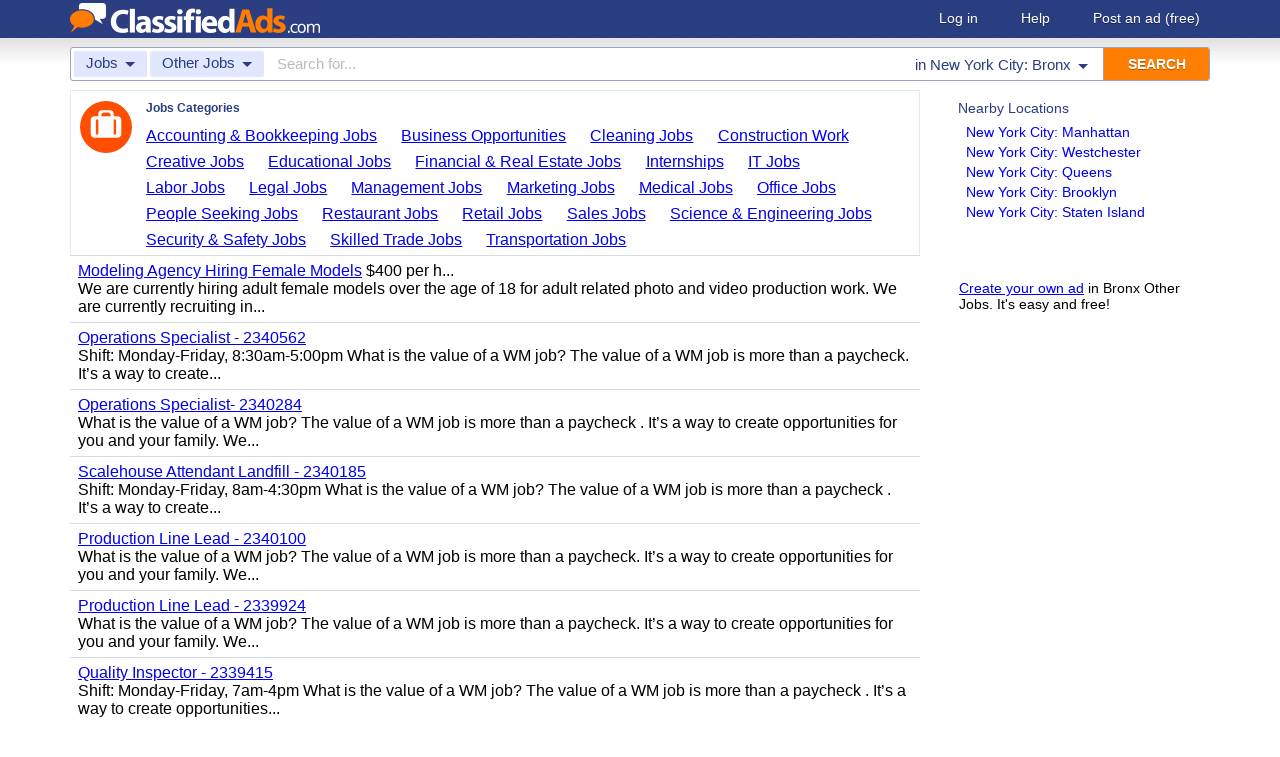

--- FILE ---
content_type: text/html; charset=UTF-8
request_url: https://www.classifiedads.com/search.php?keywords=&cid=992&lid=rx2346&lname=New+York+City%3A+Bronx
body_size: 6481
content:
<!DOCTYPE html>
<html>
<head>
<script>window.pubg||(window.pubg={queue:[]})</script>
<script async src="//delivery.pubgenius.io/classifi-PLnerxJq/wrapper.js"></script>
<title>New York City: Bronx Other Jobs Classified Ads</title>
<meta charset="UTF-8">
<meta name="viewport" content="width=device-width, initial-scale=1.0, user-scalable=yes, shrink-to-fit=no">
<meta name="theme-color" content="#293e80">
<script>var _sf_startpt=(new Date()).getTime();</script>
<link href="//www.classifiedads.com/css-228-default.css" rel="stylesheet" type="text/css" media="screen">
<link href="https://plus.google.com/106529230961225226639" rel="publisher">
<link href="//www.classifiedads.com/apple-touch-icon-144x144-precomposed.png" rel="apple-touch-icon-precomposed" sizes="144x144">
<link href="//www.classifiedads.com/apple-touch-icon-114x114-precomposed.png" rel="apple-touch-icon-precomposed" sizes="114x114">
<link href="//www.classifiedads.com/apple-touch-icon-72x72-precomposed.png" rel="apple-touch-icon-precomposed" sizes="72x72">
<link href="//www.classifiedads.com/apple-touch-icon-precomposed.png" rel="apple-touch-icon-precomposed">
<link href="//www.classifiedads.com/_/classifiedads.ico" rel="shortcut icon" type="image/x-icon">
<link href="//www.classifiedads.com/search.php?keywords=&amp;cid=992&amp;lid=rx2346&amp;lname=New+York+City%3A+Bronx" rel="canonical">
<meta name="description" content="Free classified ads for Other Jobs and everything else in New York City: Bronx. Find what you are looking for or create your own ad for free!">
<meta name="keywords" content="new york city: bronx, other jobs, other, jobs, classifieds, classified ads">
<link href='//www.classifiedads.com/search.rss?keywords=&amp;cid=992&amp;lid=rx2346&amp;lname=New+York+City%3A+Bronx' type='application/rss+xml' rel='alternate' title='ClassifiedAds.com RSS Feed'>

<script async src="https://www.googletagmanager.com/gtag/js?id=UA-22868591-1"></script>
<script>
    window.dataLayer = window.dataLayer || [];
    function gtag(){dataLayer.push(arguments)};
    gtag('js', new Date());

    gtag('config', 'UA-22868591-1');
    gtag('config', 'G-F2049ZRMEC');
        var googletag = googletag || {};
    googletag.cmd = googletag.cmd || [];
    googletag.cmd.push(function() {
      googletag.pubads().setTargeting('category', 'Other Jobs');
    });
  </script>
<style>
  body{
    padding-bottom: 100px;
  }
</style>
<style>
.pubg-ad:not[data-pubg-sizemap=nativeMap]{
  text-align: center;
  display: flex;
  align-items: center;
  justify-content: center;
}
.mobile-adhesion{
  text-align: center;
  position: sticky;
  top: 0;
  background: white;
  z-index: 99;
}
.desktop-adhesion{
  text-align: center;
  position: fixed;
  bottom: 0;
  background: white;
  z-index: 99;
  width: 100%;
}
</style>

<!-- BEGIN THM AUTO CODE -->
<script async src="https://securepubads.g.doubleclick.net/tag/js/gpt.js"></script>
<script type="text/javascript">
var googletag = googletag || {};
googletag.cmd = googletag.cmd || [];
googletag.cmd.push(function() {
  googletag.pubads().disableInitialLoad(); googletag.pubads().enableSingleRequest();
});
var _hbopts = { alias: '/', type: 'banner' };
var _hbwrap = _hbwrap || [];
(function() {
  var hbldr = function (url, resolution, cachebuster, millis, referrer) {
    var s = document.createElement('script'); s.type = 'text/javascript';
    s.async = true; s.src = 'https://' + url + '&resolution=' + resolution +
      '&random=' + cachebuster + '&millis=' + millis + '&referrer=' + referrer;
    var x = document.getElementsByTagName('script')[0];
    x.parentNode.insertBefore(s, x);
  };
  hbldr(
    'tradecore.tradehouse.media/servlet/hbwrap?stack=58',
    (window.innerWidth||screen.width)+'x'+(window.innerHeight||screen.height),
    Math.floor(89999999*Math.random()+10000000), new Date().getTime(), encodeURIComponent(
      (window!=top&&window.location.ancestorOrigins)?
        window.location.ancestorOrigins[window.location.ancestorOrigins.length-1]:document.location
    )
  );
})();
</script>
<!-- END THM AUTO CODE -->


</head>
<body class="search" data-cssver="228" data-statichost="www.classifiedads.com">


<div id="logobar">
 <div class="titlebar">
  <a class="logo" href="//www.classifiedads.com/" title="Classified Ads" tabindex="1">
   <img class=smash src="//www.classifiedads.com/_/logo-spaced-500x60.gif" alt="New York City: Bronx Other Jobs Classified Ads">
   <img class=unsmash style='display:none;' src="//www.classifiedads.com/_/logo-unsmash-350x50.png" alt="New York City: Bronx Other Jobs Classified Ads">
  </a>
  <div class="titleend "><div>
   <a rel=nofollow href="//www.classifiedads.com/login.php" tabindex="1">Log in</a>
         <a rel="nofollow" href="//www.classifiedads.com/info.php?help" tabindex="1">Help</a>
   <a rel="nofollow" href="//www.classifiedads.com/post.php" tabindex="1">Post an ad<span class="nomob"> (free)</span></a>
     </div></div>
 </div>
 <div class="clearer"></div>
</div>
<div id="mobindicator"></div>
<div id="kingwide">
<div id="king" class="flowcon">
<form class="searchform" action="/search.php" method="get">
    <div class="minisearch mobonly">
        <div></div>
        <div>SEARCH</div>
    </div>
    <h1 class="minititle mobonly" style='font-size:13px; color:#293e80; margin:-5px 0 2px 0; text-align:center;'>
Other Jobs in                New York City: Bronx
    </h1>
    <div class="searchboxouter nomob">
        <input class="cid" type="hidden" name="cid" value="992">
        <input class="rid" type="hidden" name="lid" value="rx2346">
        <input class="lname" type="hidden" name="lname" value="New York City: Bronx">
        <input type="hidden" name="from" value="s">
        <table cellspacing="0" cellpadding="0" border="0" width="100%">
            <tr>
                <td class="searchcat cat0td">
                    <div class="cat0trig" data-dropdown="#cat0drop" tabindex="2">
                        <span class="cat0s">Jobs</span> <span class="caret"></span>
                    </div>
                </td>
                <td class="searchcat cat1 cat1td" >
                    <div class="cat1trig" data-dropdown="#cat1drop" tabindex="3">
                        <span class="cat1s">Other Jobs</span> <span class="caret"></span>
                    </div>
                </td>
                <td class="searchtext" width="80%" style="z-index: 3; position: relative;">
                    <input type="text" name="keywords" value="" maxLength="100" tabindex="4" placeholder="Search for...">
                </td>
                <td class="searchloc">
                    <div class="loctrig" data-dropdown="#locdrop" tabindex="5">
                        <span class="in-text">in </span><span class="locs">New York City: Bronx</span> <span class="caret"></span>
                    </div>
                </td>
                <td class="searchbutton">
                    <input type="submit" value="SEARCH" tabindex="7">
                </td>
            </tr>
        </table>
    </div>

    <div class="searchbox2 nomob">
        <table cellspacing="0" cellpadding="0" border="0" width="100%">
            <tr>
                <td class="searchcat" style="padding: 0; position: relative;">
                    <select class="mobcat" tabindex="5"></select>
                    <div style="padding: 6px;">
                        <span class="cat01s">Jobs</span>
                        <span class="caret"></span>
                    </div>
                </td>
                <td class="searchloc" tabindex="6" data-dropdown="#locdrop">
                    <div>
                        <span class="locs">New York City: Bronx</span> <span class="caret"></span>
                    </div>
                </td>
            </tr>
        </table>
    </div>
</form>

<form style="display: none;">
    <input class="cat0in" type="hidden" name="cat0" value="15">
    <input class="cat1in" type="hidden" name="cat1" value="992">
</form>

<div id="cat0drop" class="dropdown cat0drop">
    <ul class="dropdown-menu">
        <li><a href="#" cid="0"   tabindex="2">All Categories</a></li>
        <li><a href="#" cid="15"  tabindex="2">Jobs          </a></li>
        <li><a href="#" cid="336" tabindex="2">Vehicles      </a></li>
        <li><a href="#" cid="4"   tabindex="2">Items for Sale</a></li>
        <li><a href="#" cid="17"  tabindex="2">Pets          </a></li>
        <li><a href="#" cid="18"  tabindex="2">Real Estate   </a></li>
        <li><a href="#" cid="468" tabindex="2">For Rent      </a></li>
        <li><a href="#" cid="462" tabindex="2">Services      </a></li>
       <!-- <li><a href="#" cid="326" tabindex="2">Personals     </a></li> --> 
        <li><a href="#" cid="5"   tabindex="2">Community     </a></li>
    </ul>
</div>

<div id="cat1drop" class="dropdown cat1drop" data-tabindex="3">
    <ul class="dropdown-menu">
        <li><a cid="0">Loading...</a></li>
    </ul>
</div>

<div id="locdrop" class="dropdown dropdown-anchor-right locdrop" data-tabindex="5">
    <ul class="dropdown-menu">
        <li class="input">Zip or city<br><input class="beauteous zipin" name="zip" maxLength="20" autocomplete="off" tabindex="5"></li>
        <li class="morelocs"><a class="dropdown-noclose" href="/earth-r0.html" tabindex="5" allowlink="1">More locations &rarr;</a></li>
    </ul>
</div>




<div class=matte >
 <div class=rtcol>
  <div class=rtbox style='padding-top:0;min-height:150px;'>
   <div style='padding:0 0 0;'>
    <div class=sidetitle style='padding-bottom:6px;'>Nearby Locations</div>
    <div style='padding:2px 8px;'><a class=hovline href='//www.classifiedads.com/search.php?keywords=&amp;cid=992&amp;lid=rx2374&amp;lname=New+York+City%3A+Manhattan' rel=nofollow>New York City: Manhattan</a></div>
    <div style='padding:2px 8px;'><a class=hovline href='//www.classifiedads.com/search.php?keywords=&amp;cid=992&amp;lid=rx6801&amp;lname=New+York+City%3A+Westchester' rel=nofollow>New York City: Westchester</a></div>
    <div style='padding:2px 8px;'><a class=hovline href='//www.classifiedads.com/search.php?keywords=&amp;cid=992&amp;lid=rx2384&amp;lname=New+York+City%3A+Queens' rel=nofollow>New York City: Queens</a></div>
    <div style='padding:2px 8px;'><a class=hovline href='//www.classifiedads.com/search.php?keywords=&amp;cid=992&amp;lid=rx2367&amp;lname=New+York+City%3A+Brooklyn' rel=nofollow>New York City: Brooklyn</a></div>
    <div style='padding:2px 8px;'><a class=hovline href='//www.classifiedads.com/search.php?keywords=&amp;cid=992&amp;lid=rx6533&amp;lname=New+York+City%3A+Staten+Island' rel=nofollow>New York City: Staten Island</a></div>
   </div>


  </div>
  <div class=rtinvis>
   <a href='/post.php'>Create your own ad</a> in Bronx Other Jobs. It's easy and free!
  </div>
 </div>

 <div id=results>




   <div class='catbox catbox-tablet'>
   <a class='catbox-icon cat-15'></a>
   <div>Jobs Categories</div>
<a href='//www.classifiedads.com/search.php?keywords=&amp;cid=254&amp;lid=rx2346&amp;lname=New+York+City%3A+Bronx'>Accounting &amp; Bookkeeping Jobs</a><a href='//www.classifiedads.com/search.php?keywords=&amp;cid=285&amp;lid=rx2346&amp;lname=New+York+City%3A+Bronx'>Business Opportunities</a><a href='//www.classifiedads.com/search.php?keywords=&amp;cid=255&amp;lid=rx2346&amp;lname=New+York+City%3A+Bronx'>Cleaning Jobs</a><a href='//www.classifiedads.com/search.php?keywords=&amp;cid=256&amp;lid=rx2346&amp;lname=New+York+City%3A+Bronx'>Construction Work</a><a href='//www.classifiedads.com/search.php?keywords=&amp;cid=257&amp;lid=rx2346&amp;lname=New+York+City%3A+Bronx'>Creative Jobs</a><a href='//www.classifiedads.com/search.php?keywords=&amp;cid=271&amp;lid=rx2346&amp;lname=New+York+City%3A+Bronx'>Educational Jobs</a><a href='//www.classifiedads.com/search.php?keywords=&amp;cid=275&amp;lid=rx2346&amp;lname=New+York+City%3A+Bronx'>Financial &amp; Real Estate Jobs</a><a href='//www.classifiedads.com/search.php?keywords=&amp;cid=8&amp;lid=rx2346&amp;lname=New+York+City%3A+Bronx'>Internships</a><a href='//www.classifiedads.com/search.php?keywords=&amp;cid=272&amp;lid=rx2346&amp;lname=New+York+City%3A+Bronx'>IT Jobs</a><a href='//www.classifiedads.com/search.php?keywords=&amp;cid=263&amp;lid=rx2346&amp;lname=New+York+City%3A+Bronx'>Labor Jobs</a><a href='//www.classifiedads.com/search.php?keywords=&amp;cid=278&amp;lid=rx2346&amp;lname=New+York+City%3A+Bronx'>Legal Jobs</a><a href='//www.classifiedads.com/search.php?keywords=&amp;cid=265&amp;lid=rx2346&amp;lname=New+York+City%3A+Bronx'>Management Jobs</a><a href='//www.classifiedads.com/search.php?keywords=&amp;cid=266&amp;lid=rx2346&amp;lname=New+York+City%3A+Bronx'>Marketing Jobs</a><a href='//www.classifiedads.com/search.php?keywords=&amp;cid=268&amp;lid=rx2346&amp;lname=New+York+City%3A+Bronx'>Medical Jobs</a><a href='//www.classifiedads.com/search.php?keywords=&amp;cid=270&amp;lid=rx2346&amp;lname=New+York+City%3A+Bronx'>Office Jobs</a><a href='//www.classifiedads.com/search.php?keywords=&amp;cid=84&amp;lid=rx2346&amp;lname=New+York+City%3A+Bronx'>People Seeking Jobs</a><a href='//www.classifiedads.com/search.php?keywords=&amp;cid=276&amp;lid=rx2346&amp;lname=New+York+City%3A+Bronx'>Restaurant Jobs</a><a href='//www.classifiedads.com/search.php?keywords=&amp;cid=88&amp;lid=rx2346&amp;lname=New+York+City%3A+Bronx'>Retail Jobs</a><a href='//www.classifiedads.com/search.php?keywords=&amp;cid=273&amp;lid=rx2346&amp;lname=New+York+City%3A+Bronx'>Sales Jobs</a><a href='//www.classifiedads.com/search.php?keywords=&amp;cid=274&amp;lid=rx2346&amp;lname=New+York+City%3A+Bronx'>Science &amp; Engineering Jobs</a><a href='//www.classifiedads.com/search.php?keywords=&amp;cid=87&amp;lid=rx2346&amp;lname=New+York+City%3A+Bronx'>Security &amp; Safety Jobs</a><a href='//www.classifiedads.com/search.php?keywords=&amp;cid=280&amp;lid=rx2346&amp;lname=New+York+City%3A+Bronx'>Skilled Trade Jobs</a><a href='//www.classifiedads.com/search.php?keywords=&amp;cid=277&amp;lid=rx2346&amp;lname=New+York+City%3A+Bronx'>Transportation Jobs</a>  </div>
 




 <style>
.resultmarg.sf .adbtn{
  text-indent: -9999px;
}
@media (max-width:900px){
  .resultmarg.sf{
    background-color: #FFF!important;
    padding: 10px 0;
    border: 2px solid #293e80!important;
    border-radius: 5px;
    margin: 5px 0;
  }
  .resultmarg.sf .art10{
    margin-right: 10px;
  }
  .resultmarg.sf .adbtn{
    float: none!important;
    display: flex;
    margin: 0 auto;
    position: absolute;
    bottom: 0;
    left: 50%;
    margin-left: -45%;
    height:45px!important;
    width:125px!important;
    background: none!important;
    width: 90%!important;
    background-color: #fb2614!important;
    border-radius: 50px;
    color: #FFF;
    align-items:center;
    justify-content:center;
    text-indent: 0;
  }
  .resultmarg.sf .adbtn:after{
    content: "";
    border: solid white;
    border-width: 0 2px 2px 0;
    display: inline-block;
    padding: 4px;
    transform: rotate(-45deg);
    -webkit-transform: rotate(-45deg);
    margin-top: 3px;
    margin-left: 10px;
    color:#FFF;
  }
  .resultmarg.sf .slouter{
    flex-direction: column;
    align-items: start;
    justify-content: center;
  }
  .resultmarg.sf .slouter .slinner{
    padding-top: 15px!important;
    padding-right: 0!important;
    width:100%!important;
    font-weight: bold;
  }
  .resultmarg.sf .slouter .slinner:after{
    content: "";
    border: solid black;
    border-width: 0 2px 2px 0;
    display: inline-block;
    padding: 4px;
    transform: rotate(-45deg);
    -webkit-transform: rotate(-45deg);
    height: 1px;
    margin-top: 5px;
    margin-left: 10px;
  }
  .resultmarg.sf .url{
    display:block;
    margin-top:10px;
  }
  .resultmarg.sf .margtitle{
    margin-bottom: 10px;
    margin-top:5px;
    font-weight: bold;
  }
  .resultmarg.sf .ad-container{
    position:relative;
    padding-bottom:0;
  }
  .resultmarg.sf .ad-container.pb{
    padding-bottom:55px;
  }
  .resultmarg.sf .desc{
    color: #707070!important;
    font-size: 15px;
  }
}
</style>
     <div id="pubgenius_ads_native" class="pubg-ad pubgenius_ads_native" data-pubg-id="pubg-4bb-lqj" data-pubg-sizemap="nativeMap" ></div>
    <script>pubg.queue.push(function(){pubg.displayAds()})</script>
    




  
     <div id="pubgenius_ads_native" class="pubg-ad pubgenius_ads_native" data-pubg-id="pubg-4bb-lqj" data-pubg-sizemap="nativeMap" ></div>
    <script>pubg.queue.push(function(){pubg.displayAds()})</script>
    




  
     <div id="pubgenius_ads_native" class="pubg-ad pubgenius_ads_native" data-pubg-id="pubg-4bb-lqj" data-pubg-sizemap="nativeMap" ></div>
    <script>pubg.queue.push(function(){pubg.displayAds()})</script>
    




  
     

  <div class=resultitem style="
   display:table;width:100%;font-size:16px;
  ">
   <div style='display:table-cell;padding:6px 8px;'>

    <a  href='//www.classifiedads.com/other_jobs_jobs/657fzkjv43dx9' class=''>Modeling Agency Hiring Female Models</a>
     $400 per h...    <div class=blurb>We are currently hiring adult female models over the age of 18 for adult related photo and video production work. We are currently recruiting in...</div>
   </div>
     </div>



  
     

  <div class=resultitem style="
   display:table;width:100%;font-size:16px;
  ">
   <div style='display:table-cell;padding:6px 8px;'>

    <a  href='//www.classifiedads.com/other_jobs_jobs/cc2dftvsr3dx9' class=''>Operations Specialist - 2340562</a>
        <div class=blurb>Shift: Monday-Friday, 8:30am-5:00pm What is the value of a WM job? The value of a WM job is more than a paycheck. It&rsquo;s a way to create...</div>
   </div>
     </div>



  
     




  
     

  <div class=resultitem style="
   display:table;width:100%;font-size:16px;
  ">
   <div style='display:table-cell;padding:6px 8px;'>

    <a  href='//www.classifiedads.com/other_jobs_jobs/54c73prdm3dxw' class=''>Operations Specialist- 2340284</a>
        <div class=blurb>What is the value of a WM job? The value of a WM job is more than a paycheck . It&rsquo;s a way to create opportunities for you and your family. We...</div>
   </div>
     </div>



  
     

  <div class=resultitem style="
   display:table;width:100%;font-size:16px;
  ">
   <div style='display:table-cell;padding:6px 8px;'>

    <a  href='//www.classifiedads.com/other_jobs_jobs/53ddkwqfj3dxw' class=''>Scalehouse Attendant Landfill - 2340185</a>
        <div class=blurb>Shift: Monday-Friday, 8am-4:30pm What is the value of a WM job? The value of a WM job is more than a paycheck . It&rsquo;s a way to create...</div>
   </div>
     </div>



  
     

  <div class=resultitem style="
   display:table;width:100%;font-size:16px;
  ">
   <div style='display:table-cell;padding:6px 8px;'>

    <a  href='//www.classifiedads.com/other_jobs_jobs/29wx172413dxw' class=''>Production Line Lead - 2340100</a>
        <div class=blurb>What is the value of a WM job? The value of a WM job is more than a paycheck. It&rsquo;s a way to create opportunities for you and your family. We...</div>
   </div>
     </div>



  
     

  <div class=resultitem style="
   display:table;width:100%;font-size:16px;
  ">
   <div style='display:table-cell;padding:6px 8px;'>

    <a  href='//www.classifiedads.com/other_jobs_jobs/9d48nbpdl3dxb' class=''>Production Line Lead - 2339924</a>
        <div class=blurb>What is the value of a WM job? The value of a WM job is more than a paycheck. It&rsquo;s a way to create opportunities for you and your family. We...</div>
   </div>
     </div>



  
     

  <div class=resultitem style="
   display:table;width:100%;font-size:16px;
  ">
   <div style='display:table-cell;padding:6px 8px;'>

    <a  href='//www.classifiedads.com/other_jobs_jobs/95ccvcn113dxc' class=''>Quality Inspector - 2339415</a>
        <div class=blurb>Shift: Monday-Friday, 7am-4pm What is the value of a WM job? The value of a WM job is more than a paycheck . It&rsquo;s a way to create opportunities...</div>
   </div>
     </div>



  
     

  <div class=resultitem style="
   display:table;width:100%;font-size:16px;
  ">
   <div style='display:table-cell;padding:6px 8px;'>

    <a  href='//www.classifiedads.com/other_jobs_jobs/89838x3s23dxc' class=''>Non-CDL Toter Cart Serviceman-2337402</a>
        <div class=blurb>Shift: Monday-Friday, 5am start time What is the value of a WM job? The value of a WM job is more than a paycheck . It&rsquo;s a way to create...</div>
   </div>
     </div>



  
     

  <div class=resultitem style="
   display:table;width:100%;font-size:16px;
  ">
   <div style='display:table-cell;padding:6px 8px;'>

    <a  href='//www.classifiedads.com/other_jobs_jobs/6b94gk8mj3dxc' class=''>Lab Technician-2339327</a>
        <div class=blurb>Shift: 4 10 hour shifts between Monday-Friday Start time 7:30am What is the value of a WM job? The value of a WM job is more than a paycheck...</div>
   </div>
     </div>



  
     

  <div class=resultitem style="
   display:table;width:100%;font-size:16px;
  ">
   <div style='display:table-cell;padding:6px 8px;'>

    <a  href='//www.classifiedads.com/other_jobs_jobs/bzz6j28893dx8' class=''>Hiring Now &ndash; Female Teacher Training Faculty (Apply Today!)</a>
     $20,000    <div class=blurb>ONLY FEMALE CANDIDATE We are looking for candidates who want to build a long-term career with us. Teacher Training Faculty Fresher &amp; Experienced...</div>
   </div>
     </div>



  
     <div id="pubgenius_ads_native" class="pubg-ad pubgenius_ads_native" data-pubg-id="pubg-4bb-lqj" data-pubg-sizemap="nativeMap" ></div>
    <script>pubg.queue.push(function(){pubg.displayAds()})</script>
    




  
     <div id="pubgenius_ads_native" class="pubg-ad pubgenius_ads_native" data-pubg-id="pubg-4bb-lqj" data-pubg-sizemap="nativeMap" ></div>
    <script>pubg.queue.push(function(){pubg.displayAds()})</script>
    




  
     <div id="pubgenius_ads_native" class="pubg-ad pubgenius_ads_native" data-pubg-id="pubg-4bb-lqj" data-pubg-sizemap="nativeMap" ></div>
    <script>pubg.queue.push(function(){pubg.displayAds()})</script>
    




  
     



  <div id='lateresults'></div>

  



  <div class=moarpages>
   <span class=pages>Pages</span>
                <span class=thispage>1</span>                       <a href='//www.classifiedads.com/search.php?keywords=&amp;cid=992&amp;lid=rx2346&amp;lname=New+York+City%3A+Bronx&amp;page=2'  rel=nofollow id='page2link'>2</a>                  <a href='//www.classifiedads.com/search.php?keywords=&amp;cid=992&amp;lid=rx2346&amp;lname=New+York+City%3A+Bronx&amp;page=3'  rel=nofollow id='page3link'>3</a>                  <a href='//www.classifiedads.com/search.php?keywords=&amp;cid=992&amp;lid=rx2346&amp;lname=New+York+City%3A+Bronx&amp;page=4'  rel=nofollow id='page4link'>4</a>                  <a href='//www.classifiedads.com/search.php?keywords=&amp;cid=992&amp;lid=rx2346&amp;lname=New+York+City%3A+Bronx&amp;page=5'  rel=nofollow id='page5link'>5</a>                  <a href='//www.classifiedads.com/search.php?keywords=&amp;cid=992&amp;lid=rx2346&amp;lname=New+York+City%3A+Bronx&amp;page=6'  rel=nofollow id='page6link'>6</a>                  <a href='//www.classifiedads.com/search.php?keywords=&amp;cid=992&amp;lid=rx2346&amp;lname=New+York+City%3A+Bronx&amp;page=7'  rel=nofollow id='page7link'>7</a>                  <a href='//www.classifiedads.com/search.php?keywords=&amp;cid=992&amp;lid=rx2346&amp;lname=New+York+City%3A+Bronx&amp;page=8'  rel=nofollow id='page8link'>8</a>                  <a href='//www.classifiedads.com/search.php?keywords=&amp;cid=992&amp;lid=rx2346&amp;lname=New+York+City%3A+Bronx&amp;page=9'  rel=nofollow id='page9link'>9</a>                  <a href='//www.classifiedads.com/search.php?keywords=&amp;cid=992&amp;lid=rx2346&amp;lname=New+York+City%3A+Bronx&amp;page=10'  rel=nofollow id='page10link'>10</a>                  <a href='//www.classifiedads.com/search.php?keywords=&amp;cid=992&amp;lid=rx2346&amp;lname=New+York+City%3A+Bronx&amp;page=11'  rel=nofollow id='page11link'>11</a>                  <a href='//www.classifiedads.com/search.php?keywords=&amp;cid=992&amp;lid=rx2346&amp;lname=New+York+City%3A+Bronx&amp;page=12'  rel=nofollow id='page12link'>12</a>                  <a href='//www.classifiedads.com/search.php?keywords=&amp;cid=992&amp;lid=rx2346&amp;lname=New+York+City%3A+Bronx&amp;page=13'  rel=nofollow id='page13link'>13</a>                  <a href='//www.classifiedads.com/search.php?keywords=&amp;cid=992&amp;lid=rx2346&amp;lname=New+York+City%3A+Bronx&amp;page=14'  rel=nofollow id='page14link'>14</a>                  <a href='//www.classifiedads.com/search.php?keywords=&amp;cid=992&amp;lid=rx2346&amp;lname=New+York+City%3A+Bronx&amp;page=15'  rel=nofollow id='page15link'>15</a>                  <a href='//www.classifiedads.com/search.php?keywords=&amp;cid=992&amp;lid=rx2346&amp;lname=New+York+City%3A+Bronx&amp;page=16'  rel=nofollow id='page16link'>16</a>                  <a href='//www.classifiedads.com/search.php?keywords=&amp;cid=992&amp;lid=rx2346&amp;lname=New+York+City%3A+Bronx&amp;page=17'  rel=nofollow id='page17link'>17</a>                  <a href='//www.classifiedads.com/search.php?keywords=&amp;cid=992&amp;lid=rx2346&amp;lname=New+York+City%3A+Bronx&amp;page=18'  rel=nofollow id='page18link'>18</a>                  <a href='//www.classifiedads.com/search.php?keywords=&amp;cid=992&amp;lid=rx2346&amp;lname=New+York+City%3A+Bronx&amp;page=19'  rel=nofollow id='page19link'>19</a>                  <a href='//www.classifiedads.com/search.php?keywords=&amp;cid=992&amp;lid=rx2346&amp;lname=New+York+City%3A+Bronx&amp;page=20'  rel=nofollow id='page20link'>20</a>   <span class=dots>...</span>      <a class=npage href='//www.classifiedads.com/search.php?keywords=&amp;cid=992&amp;lid=rx2346&amp;lname=New+York+City%3A+Bronx&amp;page=2'  rel=nofollow id='pagenextlink'><span class=mobonly>Next </span>&gt;</a>
   <div style='clear:both;'></div>
  </div>
 </div>


</div>


<div id=footlocs class=footlocs>
<a href='//www.classifiedads.com/search.php?keywords=&amp;cid=992&amp;lid=rx2374&amp;lname=New+York+City%3A+Manhattan' rel=nofollow>New York City: Manhattan</a><a href='//www.classifiedads.com/search.php?keywords=&amp;cid=992&amp;lid=rx6801&amp;lname=New+York+City%3A+Westchester' rel=nofollow>New York City: Westchester</a><a href='//www.classifiedads.com/search.php?keywords=&amp;cid=992&amp;lid=rx2384&amp;lname=New+York+City%3A+Queens' rel=nofollow>New York City: Queens</a><a href='//www.classifiedads.com/search.php?keywords=&amp;cid=992&amp;lid=rx2367&amp;lname=New+York+City%3A+Brooklyn' rel=nofollow>New York City: Brooklyn</a><a href='//www.classifiedads.com/search.php?keywords=&amp;cid=992&amp;lid=rx6533&amp;lname=New+York+City%3A+Staten+Island' rel=nofollow>New York City: Staten Island</a> <!--
 <br>
<a href='//www.classifiedads.com/search.php?keywords=&amp;cid=992&amp;lid=rx6647&amp;lname=New+York+City%3A+Long+Island' rel=nofollow>New York City: Long Island</a><a href='//www.classifiedads.com/search.php?keywords=&amp;cid=992&amp;lid=rx6361&amp;lname=North+Jersey' rel=nofollow>North Jersey</a><a href='//www.classifiedads.com/search.php?keywords=&amp;cid=992&amp;lid=rx514&amp;lname=Fairfield+County' rel=nofollow>Fairfield County</a><a href='//www.classifiedads.com/search.php?keywords=&amp;cid=992&amp;lid=rx6736&amp;lname=Long+Island' rel=nofollow>Long Island</a><a href='//www.classifiedads.com/search.php?keywords=&amp;cid=992&amp;lid=rx6435&amp;lname=Trenton' rel=nofollow>Trenton</a><a href='//www.classifiedads.com/search.php?keywords=&amp;cid=992&amp;lid=rx518&amp;lname=New+Haven' rel=nofollow>New Haven</a><a href='//www.classifiedads.com/search.php?keywords=&amp;cid=992&amp;lid=rx6731&amp;lname=Hudson+Valley' rel=nofollow>Hudson Valley</a><a href='//www.classifiedads.com/search.php?keywords=&amp;cid=992&amp;lid=rx4420&amp;lname=Northwest+Connecticut' rel=nofollow>Northwest Connecticut</a><a href='//www.classifiedads.com/search.php?keywords=&amp;cid=992&amp;lid=rx7112&amp;lname=Lehigh+Valley' rel=nofollow>Lehigh Valley</a><a href='//www.classifiedads.com/search.php?keywords=&amp;cid=992&amp;lid=rx2721&amp;lname=Philadelphia' rel=nofollow>Philadelphia</a> <br>
 -->
<a href='//www.classifiedads.com/search.php?keywords=&amp;cid=992&amp;lid=rx170&amp;lname=New+York' rel=nofollow>New York</a><a href='//www.classifiedads.com/search.php?keywords=&amp;cid=992&amp;lid=rx137&amp;lname=Pennsylvania' rel=nofollow>United States</a><a href='//www.classifiedads.com/search.php?keywords=&amp;cid=992&amp;lid=rx168&amp;lname=New+Jersey' rel=nofollow>New Jersey</a><a href='//www.classifiedads.com/search.php?keywords=&amp;cid=992&amp;lid=rx144&amp;lname=Connecticut' rel=nofollow>Connecticut</a><a href='//www.classifiedads.com/search.php?keywords=&amp;cid=992&amp;lid=rx176&amp;lname=Pennsylvania' rel=nofollow>Pennsylvania</a></div>

<a class="rss nomob" href="//www.classifiedads.com/search.rss?keywords=&amp;cid=992&amp;lid=rx2346&amp;lname=New+York+City%3A+Bronx"><span class=nomob>RSS for this page</span></a>

<div class=foot>
 <div class=footnav>
    <a class='basementcat nomob'          rel=nofollow href='//www.classifiedads.com/info.php?about'>About</a>
  <a class='basementcat'                             href='//www.classifiedads.com/earth-r0.html'>Locations</a>
  <a class='basementcat mobonly'        rel=nofollow href='//www.classifiedads.com/info.php'>More information</a>
  <a class='basementcat'          rel=nofollow href='//www.classifiedads.com/info.php?terms'>Terms of Use</a>
  <a class='basementcat'          rel=nofollow href='//www.classifiedads.com/info.php?privacy'>Privacy</a>
  <a class='basementcat nomob'          rel=nofollow href='//www.classifiedads.com/info.php?help'>Help</a>
  <a class='basementcat nomob feedback' rel=nofollow href='//www.classifiedads.com/feedback.php'>Contact</a>
  <a class='basementcat nomob'          rel=nofollow href='//www.classifiedads.com/info.php?careers'>Careers</a>
 </div>
 <div class=copy>&copy; 2026 <a href='//www.classifiedads.com/'>ClassifiedAds.com</a>, Inc. All rights reserved.</div>
 <div class=clearer></div>
 <div style='line-height:1px;visibility:hidden;'>_ _ _ _ _ _ _ _ _ _ _ _ _ _ _ _ _ _ _ _ _ _ _ _ _ _ _ _ _ _ _ _ _ _ _ _ _ _ _ _ _ _ _ _ _ _ _ _ _ _ _ _ _ _ _ _ _ _ _ _ _ _ _ _ _ _ _ _ _ _ _ _ _ _ _ _ _ _ _ _ _ _ _ _ _ _ _ _ _ _ _ _ _ _ _ _ _</div>
</div>

</div>
</div>
<script src="https://code.jquery.com/jquery-3.6.0.min.js" integrity="sha256-/xUj+3OJU5yExlq6GSYGSHk7tPXikynS7ogEvDej/m4=" crossorigin="anonymous"></script>
<script>
    (function() {
        var _jq = null;

        if (typeof jQuery == 'undefined') {
            _jq = document.createElement('script');
            _jq.type = 'text/javascript';
            _jq.async = true;
            _jq.src = '//www.classifiedads.com/_/jquery-3.6.0.min.js';

            (document.getElementsByTagName('body')[0]).appendChild(_jq);
        }
    })();
</script>
<script src="//www.classifiedads.com/codecache/228/cache.js"></script>




<script>
    $(function() {
        setcat0(15, false);
        setcat1(992, 'Other Jobs');
         clister_setup(regtree,true,'Earth',[137,170,2346],'clister-reg',rcallback);

    });
</script>

<!-- Facebook event tracking -->
<script>
try {
} catch(e) {}
</script>
<noscript>
</noscript>

<script>
!function(e,t,n,s,u,a){e.twq||(s=e.twq=function(){s.exe?s.exe.apply(s,arguments):s.queue.push(arguments);
},s.version='1.1',s.queue=[],u=t.createElement(n),u.async=!0,u.src='//static.ads-twitter.com/uwt.js',
a=t.getElementsByTagName(n)[0],a.parentNode.insertBefore(u,a))}(window,document,'script');
// Insert Twitter Pixel ID and Standard Event data below
twq('init','o3lcs');
twq('track','PageView');
</script>
<script data-cfasync="false" language="javascript" async referrerpolicy="no-referrer-when-downgrade" src="//udmserve.net/udm/img.fetch?sid=21406;tid=1;dt=6;"></script>
<script defer src="https://static.cloudflareinsights.com/beacon.min.js/vcd15cbe7772f49c399c6a5babf22c1241717689176015" integrity="sha512-ZpsOmlRQV6y907TI0dKBHq9Md29nnaEIPlkf84rnaERnq6zvWvPUqr2ft8M1aS28oN72PdrCzSjY4U6VaAw1EQ==" data-cf-beacon='{"rayId":"9c2165416ae61cc4","version":"2025.9.1","r":1,"serverTiming":{"name":{"cfExtPri":true,"cfEdge":true,"cfOrigin":true,"cfL4":true,"cfSpeedBrain":true,"cfCacheStatus":true}},"token":"00de531c248c4c32887ba0265b54a75a","b":1}' crossorigin="anonymous"></script>
</body>
</html>


--- FILE ---
content_type: application/javascript; charset=utf-8
request_url: https://fundingchoicesmessages.google.com/f/AGSKWxXVjhhCFbcv9zJ_TI2twUB7pcrvzS0e43S9-UbTtKmloUSxXGsPy3xGewXaNATuW--jz2ulnQpiOK0VVNzaMso1pxyGv-DxYRpTqZN05o7duWkOQ_fWfOWumXIocLOeExBAjiwme64A0uzwfzfXKDia7AgzwguKY1IzU3VxGa2Bn2OKZ80XydnbGkDs/_/ad_generator./ero-advertising.=300x250&/banner_iframe_/delivery/hb.php
body_size: -1289
content:
window['3aa2f187-0d3d-4c0c-acfb-e899f6697c78'] = true;